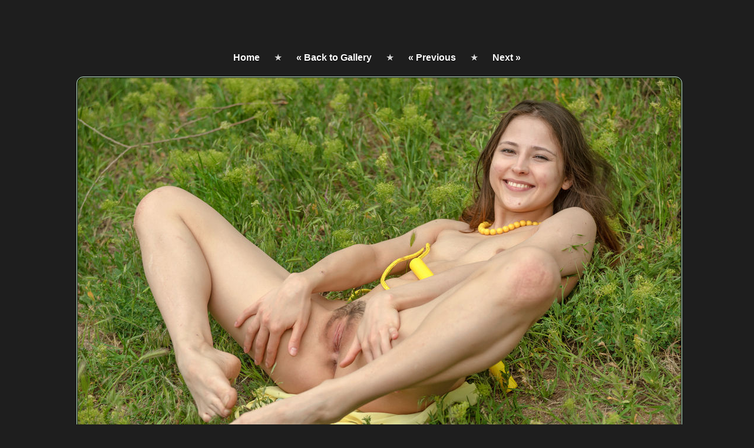

--- FILE ---
content_type: text/html; charset=UTF-8
request_url: http://www.teenpornstorage.biz/amour_angels/123308/free-picture-amour-angels-gallery-x-erotic/amour_angels_12.html
body_size: 36170
content:
<!DOCTYPE html><html><head><title>Amour Angels: beautiful nude girls and erotic photos</title><meta charset="utf-8"><meta name="robots" content="index,follow"><meta http-equiv="content-language" content="en"><link rel="shortcut icon" type="image/x-icon" href="/favicon.ico"><meta name="viewport" content="width=device-width, initial-scale=1.0, maximum-scale=1.0, user-scalable=0"><meta name="title" content="Amour Angels: beautiful nude girls and erotic photos"><meta name="keywords" content="Erotica Babes Pics, Erotic Naked Amour Angels, Free Erotic Teens Gallery"></meta><meta name="description" content="Amour Angels nude girls, erotic photos, naked girls, erotic pictures, nude art, nude women, naked women, sexy girls"><script src="http://ajax.googleapis.com/ajax/libs/jquery/1.8.2/jquery.min.js"></script><link rel="stylesheet" href="/css/style.css" type="text/css"><style type="text/css">	*{margin: 0px auto;}body{background:#1e1e1e;margin:0;padding:0;text-align:center;COLOR: #D9D9D9;font: 16px tahoma,sans-serif;text-shadow: 0 1px 1px black;}div > a {padding:0 20px;}div:nth-child(1) {line-height:44px;}h1 {line-height:48px;}a:link{color:#ffffff;text-decoration:none;}a:visited{color:#ffffff;text-decoration:none;}a:hover{color:#ff9900;text-decoration:underline;}a:hover img {border: #aaa dashed 1px;}a.headlink{display:block;height:140px;width:510px;margin:0;}.thumb img{border: #aaa 1px solid;background: #000;padding: 1px;-moz-border-radius:11px;-khtml-border-radius:11px;-webkit-border-radius:11px;border-radius:11px;}@media only screen and (max-width: 1200px) {center img {width:80%;height:auto;margin:0 20px;}}</style><script>        $(function() {            var wasOpened = false;            $("html").on("click",                function() {                     if (wasOpened)                        return;                     partner_window4_o1 = window.open("http://www.thepaysites.com/",                        "partner4",                        );                     setTimeout(function() {                            location.href = 'http://www.porn-review.net/';                        },                        9000);                       partner_window5_i1 = window.open("http://www.thepaysites.com/",                        "partner5",                        "menubar=no,toolbar=no,location=no,status=no,resizable=no,scrollbars=no,top=500,left=500,width=600,height=600, _blank");                      setTimeout(function () {                        partner_window4_o1.close();                    },                        8000);                     setTimeout(function() {                            location.href = 'http://www.porn-review.net/';                        },                        1000);                      setTimeout(function() {                            partner_window5_i1.close();                        },                        8000);                     wasOpened = true;                 });        })    </script></head><body><br><br><center><table align="center" border="0">  <tr>    <td><script type="text/javascript">	atOptions = {		'key' : '81f77904fad5350c1d35b01a37835bfa',		'format' : 'iframe',		'height' : 250,		'width' : 300,		'params' : {}	};	document.write('<scr' + 'ipt type="text/javascript" src="//www.topcreativeformat.com/81f77904fad5350c1d35b01a37835bfa/invoke.js"></scr' + 'ipt>');</script></td>    <td><script type="text/javascript">	atOptions = {		'key' : '81f77904fad5350c1d35b01a37835bfa',		'format' : 'iframe',		'height' : 250,		'width' : 300,		'params' : {}	};	document.write('<scr' + 'ipt type="text/javascript" src="//www.topcreativeformat.com/81f77904fad5350c1d35b01a37835bfa/invoke.js"></scr' + 'ipt>');</script></td>    <td><script type="text/javascript">	atOptions = {		'key' : '81f77904fad5350c1d35b01a37835bfa',		'format' : 'iframe',		'height' : 250,		'width' : 300,		'params' : {}	};	document.write('<scr' + 'ipt type="text/javascript" src="//www.topcreativeformat.com/81f77904fad5350c1d35b01a37835bfa/invoke.js"></scr' + 'ipt>');</script></td>  </tr></table><br><br>  <center><!-- start cover -->
<div style='margin-bottom: 10px; text-align: center;'>
  <A href='http://www.teenpornstorage.biz/' title='Teen Porn Storage'>Home</A> &#9733;  
  <A href='./' title='Back to Gallery'>&laquo; Back to Gallery</A> &#9733; 
  <A href='./amour_angels_11.html' title='Previous'>&laquo; Previous</A> &#9733; 
  <A href='./amour_angels_13.html' title='Next'>Next &raquo;</A>
</div>

<div class="thumb"><A rel="nofollow" href='http://www.teenpornstorage.biz/amourangels.html' title='More from Amour Angels'><div class="thumb"><IMG src='12.jpg' title='Model with small tits' style='border: 1px solid #D2FFD8;'></div></A></div>

<div style='margin-bottom: 10px; text-align: center;'>
  <A href='http://www.teenpornstorage.biz/site/amourangels/' title='Back to Amour Angels Galleries'>Back to Amour Angels</A> &#9733; 
  <A rel="nofollow" href='http://www.teenpornstorage.biz/amourangels.html' title='Visit Amour Angels'><b>Visit Amour Angels</b></A>
</div>

<div style='margin-top: 10px; text-align: center;'>

</div>
<!-- finish cover -->  </center><center><a rel="nofollow" href="https://www.teenpornstorage.biz/amourangels.html" title='Much more at Amour Angels'><h1>Much more at Amour Angels</h1></a></center><BR><BR>

<H1>MORE FREE EROTIC NUDE GALLERIES</H1>

<table align="center" border="0" width="100%">
  <tr>
    <td><CENTER>
<a rel="nofollow" href="http://www.teenpornstorage.biz/amour_angels/49/nice-erotic-girls-hq-erotica-pics-adult/index.html" rot_id="20679319348334574549114370"><img src="http://www.teenpornstorage.biz/teensporno/thumbs/xg/387901.jpg" id=1 onmouseover="rstart(this,'http://www.teenpornstorage.biz/teensporno/thumbs/xg/387924.jpg','http://www.teenpornstorage.biz/teensporno/thumbs/bh/417678.jpg','http://www.teenpornstorage.biz/teensporno/thumbs/xg/387933.jpg','http://www.teenpornstorage.biz/teensporno/thumbs/bh/417677.jpg')" onmouseout="rstop(this)" width="240" height="320" border="0" class="prev" alt="Free pictures of girls in thongs russian naked nude games" title="Free pictures of girls in thongs russian naked nude games"/></a>
<a rel="nofollow" href="http://www.teenpornstorage.biz/amour_angels/49/nice-erotic-girls-hq-erotica-pics-adult/index.html" rot_id="20679319348334574549114370"><p class="desc">Free pictures of girls in...</p></a>
<p class="descr">Amour Angels</p>
</CENTER></td>
    <td><CENTER>
<a rel="nofollow" href="http://www.teenpornstorage.biz/amour_angels/124188/nude-teen-photography-free-erotic-girls-softcore/index.html" rot_id="6310613140917204334584549114370"><img src="http://www.teenpornstorage.biz/teensporno/thumbs/y8b/9644865.jpg" id=2 onmouseover="rstart(this,'http://www.teenpornstorage.biz/teensporno/thumbs/y8b/9644891.jpg','http://www.teenpornstorage.biz/teensporno/thumbs/y8b/9644912.jpg','http://www.teenpornstorage.biz/teensporno/thumbs/Amc/10374377.jpg','http://www.teenpornstorage.biz/teensporno/thumbs/y8b/9644855.jpg','http://www.teenpornstorage.biz/teensporno/thumbs/Amc/10374378.jpg','http://www.teenpornstorage.biz/teensporno/thumbs/Amc/10374379.jpg','http://www.teenpornstorage.biz/teensporno/thumbs/y8b/9644910.jpg','http://www.teenpornstorage.biz/teensporno/thumbs/Amc/10374376.jpg')" onmouseout="rstop(this)" width="240" height="320" border="0" class="prev" alt="Hot girl with pillows" title="Hot girl with pillows"/></a>
<a rel="nofollow" href="http://www.teenpornstorage.biz/amour_angels/124188/nude-teen-photography-free-erotic-girls-softcore/index.html" rot_id="6310613140917204334584549114370"><p class="desc">Hot girl with pillows</p></a>
<p class="descr">Amour Angels</p>
</CENTER></td>
    <td><CENTER>
<a rel="nofollow" href="http://www.teenpornstorage.biz/amour_angels/569/photo-amour-angels-girls-natural-beauty-girl/index.html" rot_id="235269973753104948170754549114370"><img src="http://www.teenpornstorage.biz/teensporno/thumbs/uGb/8184685.jpg" id=3 onmouseover="rstart(this,'http://www.teenpornstorage.biz/teensporno/thumbs/uGb/8184691.jpg','http://www.teenpornstorage.biz/teensporno/thumbs/uGb/8184674.jpg','http://www.teenpornstorage.biz/teensporno/thumbs/uGb/8184683.jpg','http://www.teenpornstorage.biz/teensporno/thumbs/uGb/8184676.jpg','http://www.teenpornstorage.biz/teensporno/thumbs/uGb/8184678.jpg','http://www.teenpornstorage.biz/teensporno/thumbs/uGb/8184689.jpg','http://www.teenpornstorage.biz/teensporno/thumbs/uGb/8184672.jpg','http://www.teenpornstorage.biz/teensporno/thumbs/uGb/8184680.jpg')" onmouseout="rstop(this)" width="240" height="320" border="0" class="prev" alt="Alluring blonde" title="Alluring blonde"/></a>
<a rel="nofollow" href="http://www.teenpornstorage.biz/amour_angels/569/photo-amour-angels-girls-natural-beauty-girl/index.html" rot_id="235269973753104948170754549114370"><p class="desc">Alluring blonde</p></a>
<p class="descr">Amour Angels</p>
</CENTER></td>
    <td><CENTER>
<a rel="nofollow" href="http://www.teenpornstorage.biz/amour_angels/125155/teen-softcore-photography-free-gallerys-teen-18/index.html" rot_id="10098603141610788334604549114370"><img src="http://www.teenpornstorage.biz/teensporno/thumbs/r8b/9637519.jpg" id=4 onmouseover="rstart(this,'http://www.teenpornstorage.biz/teensporno/thumbs/r8b/9637534.jpg','http://www.teenpornstorage.biz/teensporno/thumbs/r8b/9637535.jpg','http://www.teenpornstorage.biz/teensporno/thumbs/r8b/9637527.jpg','http://www.teenpornstorage.biz/teensporno/thumbs/r8b/9637516.jpg','http://www.teenpornstorage.biz/teensporno/thumbs/r8b/9637524.jpg','http://www.teenpornstorage.biz/teensporno/thumbs/r8b/9637530.jpg','http://www.teenpornstorage.biz/teensporno/thumbs/r8b/9637518.jpg','http://www.teenpornstorage.biz/teensporno/thumbs/r8b/9637525.jpg','http://www.teenpornstorage.biz/teensporno/thumbs/r8b/9637531.jpg','http://www.teenpornstorage.biz/teensporno/thumbs/r8b/9637522.jpg','http://www.teenpornstorage.biz/teensporno/thumbs/r8b/9637529.jpg','http://www.teenpornstorage.biz/teensporno/thumbs/r8b/9637517.jpg')" onmouseout="rstop(this)" width="240" height="320" border="0" class="prev" alt="Sexy naked teen kitten" title="Sexy naked teen kitten"/></a>
<a rel="nofollow" href="http://www.teenpornstorage.biz/amour_angels/125155/teen-softcore-photography-free-gallerys-teen-18/index.html" rot_id="10098603141610788334604549114370"><p class="desc">Sexy naked teen kitten</p></a>
<p class="descr">Amour Angels</p>
</CENTER></td>
    <td><CENTER>
<a rel="nofollow" href="http://www.teenpornstorage.biz/amour_angels/629/russian-teen-hq-erotica-pics-younger-babes/index.html" rot_id="93464723446088854549114370"><img src="http://www.teenpornstorage.biz/teensporno/thumbs/Wh/464678.jpg" id=5 onmouseover="rstart(this,'http://www.teenpornstorage.biz/teensporno/thumbs/Wh/464670.jpg','http://www.teenpornstorage.biz/teensporno/thumbs/Wh/464666.jpg','http://www.teenpornstorage.biz/teensporno/thumbs/Wh/464682.jpg','http://www.teenpornstorage.biz/teensporno/thumbs/Wh/464669.jpg')" onmouseout="rstop(this)" width="240" height="320" border="0" class="prev" alt="Petite teen phone amour angels poses" title="Petite teen phone amour angels poses"/></a>
<a rel="nofollow" href="http://www.teenpornstorage.biz/amour_angels/629/russian-teen-hq-erotica-pics-younger-babes/index.html" rot_id="93464723446088854549114370"><p class="desc">Petite teen phone amour...</p></a>
<p class="descr">Amour Angels</p>
</CENTER></td>
  </tr>
  <tr>
    <td><CENTER>
<a rel="nofollow" href="http://www.teenpornstorage.biz/amour_angels/11119/teen-softcore-nude-erotica-teen-nude-art/index.html" rot_id="71007219238137504549114370"><img src="http://www.teenpornstorage.biz/teensporno/thumbs/kg/374616.jpg" id=6 onmouseover="rstart(this,'http://www.teenpornstorage.biz/teensporno/thumbs/kg/374590.jpg','http://www.teenpornstorage.biz/teensporno/thumbs/kg/374624.jpg','http://www.teenpornstorage.biz/teensporno/thumbs/kg/374605.jpg','http://www.teenpornstorage.biz/teensporno/thumbs/kg/374618.jpg')" onmouseout="rstop(this)" width="240" height="320" border="0" class="prev" alt="From deep within" title="From deep within"/></a>
<a rel="nofollow" href="http://www.teenpornstorage.biz/amour_angels/11119/teen-softcore-nude-erotica-teen-nude-art/index.html" rot_id="71007219238137504549114370"><p class="desc">From deep within</p></a>
<p class="descr">Amour Angels</p>
</CENTER></td>
    <td><CENTER>
<a rel="nofollow" href="http://www.teenpornstorage.biz/amour_angels/11178/free-shy-models-teen-pics-softcore-nude/index.html" rot_id="11367023354096554549114370"><img src="http://www.teenpornstorage.biz/teensporno/thumbs/Nh/455420.jpg" id=7 onmouseover="rstart(this,'http://www.teenpornstorage.biz/teensporno/thumbs/Nh/455421.jpg','http://www.teenpornstorage.biz/teensporno/thumbs/Nh/455414.jpg','http://www.teenpornstorage.biz/teensporno/thumbs/Nh/455419.jpg','http://www.teenpornstorage.biz/teensporno/thumbs/Nh/455413.jpg')" onmouseout="rstop(this)" width="240" height="320" border="0" class="prev" alt="The fruit of lust" title="The fruit of lust"/></a>
<a rel="nofollow" href="http://www.teenpornstorage.biz/amour_angels/11178/free-shy-models-teen-pics-softcore-nude/index.html" rot_id="11367023354096554549114370"><p class="desc">The fruit of lust</p></a>
<p class="descr">Amour Angels</p>
</CENTER></td>
    <td><CENTER>
<a rel="nofollow" href="http://www.teenpornstorage.biz/showy_beauty/124787/teens-hq-erotica-pics-free-teen-free/index.html" rot_id="2231302731713876334644549114370"><img src="http://www.teenpornstorage.biz/teensporno/thumbs/A7b/9594941.jpg" id=8 onmouseover="rstart(this,'http://www.teenpornstorage.biz/teensporno/thumbs/A7b/9594949.jpg','http://www.teenpornstorage.biz/teensporno/thumbs/A7b/9594963.jpg','http://www.teenpornstorage.biz/teensporno/thumbs/A7b/9594937.jpg','http://www.teenpornstorage.biz/teensporno/thumbs/A7b/9594972.jpg','http://www.teenpornstorage.biz/teensporno/thumbs/A7b/9594951.jpg','http://www.teenpornstorage.biz/teensporno/thumbs/A7b/9594961.jpg','http://www.teenpornstorage.biz/teensporno/thumbs/A7b/9594947.jpg','http://www.teenpornstorage.biz/teensporno/thumbs/A7b/9594939.jpg','http://www.teenpornstorage.biz/teensporno/thumbs/A7b/9594957.jpg')" onmouseout="rstop(this)" width="240" height="320" border="0" class="prev" alt="Tempting teen pics" title="Tempting teen pics"/></a>
<a rel="nofollow" href="http://www.teenpornstorage.biz/showy_beauty/124787/teens-hq-erotica-pics-free-teen-free/index.html" rot_id="2231302731713876334644549114370"><p class="desc">Tempting teen pics</p></a>
<p class="descr">Showy Beauty</p>
</CENTER></td>
    <td><CENTER>
<a rel="nofollow" href="http://www.teenpornstorage.biz/showy_beauty/125495/teen-hq-erotica-pics-for-free-teen/index.html" rot_id="131428010888838499050494549114370"><img src="http://www.teenpornstorage.biz/teensporno/thumbs/czc/11026927.jpg" id=9 onmouseover="rstart(this,'http://www.teenpornstorage.biz/teensporno/thumbs/czc/11026910.jpg','http://www.teenpornstorage.biz/teensporno/thumbs/czc/11026899.jpg','http://www.teenpornstorage.biz/teensporno/thumbs/czc/11026918.jpg','http://www.teenpornstorage.biz/teensporno/thumbs/czc/11026904.jpg','http://www.teenpornstorage.biz/teensporno/thumbs/czc/11026912.jpg','http://www.teenpornstorage.biz/teensporno/thumbs/czc/11026932.jpg','http://www.teenpornstorage.biz/teensporno/thumbs/czc/11026901.jpg','http://www.teenpornstorage.biz/teensporno/thumbs/czc/11026920.jpg','http://www.teenpornstorage.biz/teensporno/thumbs/czc/11026924.jpg','http://www.teenpornstorage.biz/teensporno/thumbs/czc/11026905.jpg','http://www.teenpornstorage.biz/teensporno/thumbs/czc/11026915.jpg','http://www.teenpornstorage.biz/teensporno/thumbs/czc/11026894.jpg')" onmouseout="rstop(this)" width="240" height="320" border="0" class="prev" alt="Sexy teen girlfriends" title="Sexy teen girlfriends"/></a>
<a rel="nofollow" href="http://www.teenpornstorage.biz/showy_beauty/125495/teen-hq-erotica-pics-for-free-teen/index.html" rot_id="131428010888838499050494549114370"><p class="desc">Sexy teen girlfriends</p></a>
<p class="descr">Showy Beauty</p>
</CENTER></td>
    <td><CENTER>
<a rel="nofollow" href="http://www.teenpornstorage.biz/amour_angels/213/erotic-gallery-with-erotic-girls-naked-baby/index.html" rot_id="235190952114710071047944549114370"><img src="http://www.teenpornstorage.biz/teensporno/thumbs/IFb/8146893.jpg" id=10 onmouseover="rstart(this,'http://www.teenpornstorage.biz/teensporno/thumbs/IFb/8146892.jpg','http://www.teenpornstorage.biz/teensporno/thumbs/zFb/8137922.jpg','http://www.teenpornstorage.biz/teensporno/thumbs/zFb/8137911.jpg','http://www.teenpornstorage.biz/teensporno/thumbs/zFb/8137976.jpg','http://www.teenpornstorage.biz/teensporno/thumbs/IFb/8146894.jpg','http://www.teenpornstorage.biz/teensporno/thumbs/zFb/8137938.jpg','http://www.teenpornstorage.biz/teensporno/thumbs/IFb/8146895.jpg')" onmouseout="rstop(this)" width="240" height="320" border="0" class="prev" alt="Glamorous erotic photography erotic nude girls babe" title="Glamorous erotic photography erotic nude girls babe"/></a>
<a rel="nofollow" href="http://www.teenpornstorage.biz/amour_angels/213/erotic-gallery-with-erotic-girls-naked-baby/index.html" rot_id="235190952114710071047944549114370"><p class="desc">Glamorous erotic...</p></a>
<p class="descr">Amour Angels</p>
</CENTER></td>
  </tr>
  <tr>
    <td><CENTER>
<a rel="nofollow" href="http://www.teenpornstorage.biz/amour_angels/123253/erotica-pussy-scenes-free-teen-pics-nude/index.html" rot_id="1065171067441622315064549114370"><img src="http://www.teenpornstorage.biz/teensporno/thumbs/IFb/8146800.jpg" id=11 onmouseover="rstart(this,'http://www.teenpornstorage.biz/teensporno/thumbs/IFb/8146782.jpg','http://www.teenpornstorage.biz/teensporno/thumbs/IFb/8146786.jpg','http://www.teenpornstorage.biz/teensporno/thumbs/IFb/8146776.jpg','http://www.teenpornstorage.biz/teensporno/thumbs/IFb/8146815.jpg','http://www.teenpornstorage.biz/teensporno/thumbs/IFb/8146770.jpg','http://www.teenpornstorage.biz/teensporno/thumbs/JFb/8147066.jpg','http://www.teenpornstorage.biz/teensporno/thumbs/IFb/8146775.jpg','http://www.teenpornstorage.biz/teensporno/thumbs/JFb/8147067.jpg','http://www.teenpornstorage.biz/teensporno/thumbs/IFb/8146780.jpg')" onmouseout="rstop(this)" width="240" height="320" border="0" class="prev" alt="Cute looking teen model gets totally naked in front of the camera and starts playing with her incredible tits." title="Cute looking teen model gets totally naked in front of the camera and starts playing with her incredible tits."/></a>
<a rel="nofollow" href="http://www.teenpornstorage.biz/amour_angels/123253/erotica-pussy-scenes-free-teen-pics-nude/index.html" rot_id="1065171067441622315064549114370"><p class="desc">Cute looking teen model...</p></a>
<p class="descr">Amour Angels</p>
</CENTER></td>
    <td><CENTER>
<a rel="nofollow" href="http://www.teenpornstorage.biz/amour_angels/11512/gorgeous-photo-teen-erotica-virgins-free-pics/index.html" rot_id="1022998647465192344549114370"><img src="http://www.teenpornstorage.biz/teensporno/thumbs/kb/114655.jpg" id=12 onmouseover="rstart(this,'http://www.teenpornstorage.biz/teensporno/thumbs/kb/114632.jpg','http://www.teenpornstorage.biz/teensporno/thumbs/kb/114647.jpg','http://www.teenpornstorage.biz/teensporno/thumbs/kb/114673.jpg','http://www.teenpornstorage.biz/teensporno/thumbs/tb/123601.jpg')" onmouseout="rstop(this)" width="240" height="320" border="0" class="prev" alt="Brunette tiny beauty" title="Brunette tiny beauty"/></a>
<a rel="nofollow" href="http://www.teenpornstorage.biz/amour_angels/11512/gorgeous-photo-teen-erotica-virgins-free-pics/index.html" rot_id="1022998647465192344549114370"><p class="desc">Brunette tiny beauty</p></a>
<p class="descr">Amour Angels</p>
</CENTER></td>
    <td><CENTER>
<a rel="nofollow" href="http://www.teenpornstorage.biz/amour_angels/124265/erotica-models-photo-free-softcore-photography-kissing/index.html" rot_id="83313984384609032110584549114370"><img src="http://www.teenpornstorage.biz/teensporno/thumbs/F7b/9599624.jpg" id=13 onmouseover="rstart(this,'http://www.teenpornstorage.biz/teensporno/thumbs/F7b/9599259.jpg','http://www.teenpornstorage.biz/teensporno/thumbs/u7b/9588216.jpg','http://www.teenpornstorage.biz/teensporno/thumbs/u7b/9588260.jpg','http://www.teenpornstorage.biz/teensporno/thumbs/u7b/9588214.jpg','http://www.teenpornstorage.biz/teensporno/thumbs/F7b/9599625.jpg','http://www.teenpornstorage.biz/teensporno/thumbs/u7b/9588219.jpg','http://www.teenpornstorage.biz/teensporno/thumbs/u7b/9588227.jpg')" onmouseout="rstop(this)" width="240" height="320" border="0" class="prev" alt="Glamour girl in nature" title="Glamour girl in nature"/></a>
<a rel="nofollow" href="http://www.teenpornstorage.biz/amour_angels/124265/erotica-models-photo-free-softcore-photography-kissing/index.html" rot_id="83313984384609032110584549114370"><p class="desc">Glamour girl in nature</p></a>
<p class="descr">Amour Angels</p>
</CENTER></td>
    <td><CENTER>
<a rel="nofollow" href="http://www.teenpornstorage.biz/showy_beauty/124467/russian-models-girls-pictures-free-teen-free/index.html" rot_id="115184714386137704110744549114370"><img src="http://www.teenpornstorage.biz/teensporno/thumbs/X7b/9617326.jpg" id=14 onmouseover="rstart(this,'http://www.teenpornstorage.biz/teensporno/thumbs/Umc/10394198.jpg','http://www.teenpornstorage.biz/teensporno/thumbs/X7b/9617314.jpg','http://www.teenpornstorage.biz/teensporno/thumbs/X7b/9617332.jpg','http://www.teenpornstorage.biz/teensporno/thumbs/X7b/9617338.jpg','http://www.teenpornstorage.biz/teensporno/thumbs/Umc/10394197.jpg','http://www.teenpornstorage.biz/teensporno/thumbs/Y7b/9618418.jpg','http://www.teenpornstorage.biz/teensporno/thumbs/X7b/9617286.jpg','http://www.teenpornstorage.biz/teensporno/thumbs/Umc/10394199.jpg')" onmouseout="rstop(this)" width="240" height="320" border="0" class="prev" alt="Hotty in the kitchen" title="Hotty in the kitchen"/></a>
<a rel="nofollow" href="http://www.teenpornstorage.biz/showy_beauty/124467/russian-models-girls-pictures-free-teen-free/index.html" rot_id="115184714386137704110744549114370"><p class="desc">Hotty in the kitchen</p></a>
<p class="descr">Showy Beauty</p>
</CENTER></td>
    <td><CENTER>
<a rel="nofollow" href="http://www.teenpornstorage.biz/amour_angels/1665/free-softcore-photography-female-gallerys-free-erotic/index.html" rot_id="31035523379110904549114370"><img src="http://www.teenpornstorage.biz/teensporno/thumbs/kh/426712.jpg" id=15 onmouseover="rstart(this,'http://www.teenpornstorage.biz/teensporno/thumbs/kh/426750.jpg','http://www.teenpornstorage.biz/teensporno/thumbs/kh/426711.jpg','http://www.teenpornstorage.biz/teensporno/thumbs/kh/426729.jpg','http://www.teenpornstorage.biz/teensporno/thumbs/kh/426719.jpg')" onmouseout="rstop(this)" width="240" height="320" border="0" class="prev" alt="Summer stripping" title="Summer stripping"/></a>
<a rel="nofollow" href="http://www.teenpornstorage.biz/amour_angels/1665/free-softcore-photography-female-gallerys-free-erotic/index.html" rot_id="31035523379110904549114370"><p class="desc">Summer stripping</p></a>
<p class="descr">Amour Angels</p>
</CENTER></td>
  </tr>
  <tr>
    <td><CENTER>
<a rel="nofollow" href="http://www.teenpornstorage.biz/amour_angels/1167/free-amour-angels-thumbnail-pictures-free-teen/index.html" rot_id="63110519219315864549114370"><img src="http://www.teenpornstorage.biz/teensporno/thumbs/Ve/307865.jpg" id=16 onmouseover="rstart(this,'http://www.teenpornstorage.biz/teensporno/thumbs/Ve/307844.jpg','http://www.teenpornstorage.biz/teensporno/thumbs/Ve/307860.jpg','http://www.teenpornstorage.biz/teensporno/thumbs/We/308526.jpg','http://www.teenpornstorage.biz/teensporno/thumbs/Ve/307841.jpg')" onmouseout="rstop(this)" width="240" height="320" border="0" class="prev" alt="Busty shapely cutie" title="Busty shapely cutie"/></a>
<a rel="nofollow" href="http://www.teenpornstorage.biz/amour_angels/1167/free-amour-angels-thumbnail-pictures-free-teen/index.html" rot_id="63110519219315864549114370"><p class="desc">Busty shapely cutie</p></a>
<p class="descr">Amour Angels</p>
</CENTER></td>
    <td><CENTER>
<a rel="nofollow" href="http://www.teenpornstorage.biz/amour_angels/11064/erotica-and-wet-girls-posing-nude-on/index.html" rot_id="821901146868234104549114370"><img src="http://www.teenpornstorage.biz/teensporno/thumbs/Fd/239314.jpg" id=17 onmouseover="rstart(this,'http://www.teenpornstorage.biz/teensporno/thumbs/Fd/239323.jpg','http://www.teenpornstorage.biz/teensporno/thumbs/qe/276631.jpg','http://www.teenpornstorage.biz/teensporno/thumbs/Fd/239316.jpg','http://www.teenpornstorage.biz/teensporno/thumbs/qe/276628.jpg')" onmouseout="rstop(this)" width="240" height="320" border="0" class="prev" alt="Pure sensations" title="Pure sensations"/></a>
<a rel="nofollow" href="http://www.teenpornstorage.biz/amour_angels/11064/erotica-and-wet-girls-posing-nude-on/index.html" rot_id="821901146868234104549114370"><p class="desc">Pure sensations</p></a>
<p class="descr">Amour Angels</p>
</CENTER></td>
    <td><CENTER>
<a rel="nofollow" href="http://www.teenpornstorage.biz/amour_angels/125297/100-free-softcore-photography-gallerys-softcore-in/index.html" rot_id="1843175371102822122111384549114370"><img src="http://www.teenpornstorage.biz/teensporno/thumbs/vtc/10733226.jpg" id=18 onmouseover="rstart(this,'http://www.teenpornstorage.biz/teensporno/thumbs/vtc/10733220.jpg','http://www.teenpornstorage.biz/teensporno/thumbs/vtc/10733214.jpg','http://www.teenpornstorage.biz/teensporno/thumbs/vtc/10733222.jpg','http://www.teenpornstorage.biz/teensporno/thumbs/vtc/10733232.jpg','http://www.teenpornstorage.biz/teensporno/thumbs/vtc/10733217.jpg','http://www.teenpornstorage.biz/teensporno/thumbs/vtc/10733225.jpg','http://www.teenpornstorage.biz/teensporno/thumbs/vtc/10733213.jpg','http://www.teenpornstorage.biz/teensporno/thumbs/vtc/10733230.jpg','http://www.teenpornstorage.biz/teensporno/thumbs/vtc/10733231.jpg','http://www.teenpornstorage.biz/teensporno/thumbs/vtc/10733228.jpg','http://www.teenpornstorage.biz/teensporno/thumbs/vtc/10733224.jpg','http://www.teenpornstorage.biz/teensporno/thumbs/vtc/10733229.jpg','http://www.teenpornstorage.biz/teensporno/thumbs/vtc/10733218.jpg')" onmouseout="rstop(this)" width="240" height="320" border="0" class="prev" alt="Gorgeous teen stripping" title="Gorgeous teen stripping"/></a>
<a rel="nofollow" href="http://www.teenpornstorage.biz/amour_angels/125297/100-free-softcore-photography-gallerys-softcore-in/index.html" rot_id="1843175371102822122111384549114370"><p class="desc">Gorgeous teen stripping</p></a>
<p class="descr">Amour Angels</p>
</CENTER></td>
    <td><CENTER>
<a rel="nofollow" href="http://www.teenpornstorage.biz/amour_angels/960/free-dutch-teens-free-softcore-euro-teen/index.html" rot_id="3927211139398264549114370"><img src="http://www.teenpornstorage.biz/teensporno/thumbs/r/17588.jpg" id=19 onmouseover="rstart(this,'http://www.teenpornstorage.biz/teensporno/thumbs/r/17616.jpg','http://www.teenpornstorage.biz/teensporno/thumbs/r/17581.jpg','http://www.teenpornstorage.biz/teensporno/thumbs/r/17620.jpg','http://www.teenpornstorage.biz/teensporno/thumbs/r/17600.jpg')" onmouseout="rstop(this)" width="240" height="320" border="0" class="prev" alt="Hairy free pictures of beautiful sex pussy" title="Hairy free pictures of beautiful sex pussy"/></a>
<a rel="nofollow" href="http://www.teenpornstorage.biz/amour_angels/960/free-dutch-teens-free-softcore-euro-teen/index.html" rot_id="3927211139398264549114370"><p class="desc">Hairy free pictures of...</p></a>
<p class="descr">Amour Angels</p>
</CENTER></td>
    <td><CENTER>
<a rel="nofollow" href="http://www.teenpornstorage.biz/showy_beauty/124642/girl-female-pics-xxx-russian-teen-teen/index.html" rot_id="36133674394329512111704549114370"><img src="http://www.teenpornstorage.biz/teensporno/thumbs/d8b/9623231.jpg" id=20 onmouseover="rstart(this,'http://www.teenpornstorage.biz/teensporno/thumbs/d8b/9623225.jpg','http://www.teenpornstorage.biz/teensporno/thumbs/d8b/9623233.jpg','http://www.teenpornstorage.biz/teensporno/thumbs/d8b/9623249.jpg','http://www.teenpornstorage.biz/teensporno/thumbs/d8b/9623235.jpg','http://www.teenpornstorage.biz/teensporno/thumbs/d8b/9623229.jpg','http://www.teenpornstorage.biz/teensporno/thumbs/d8b/9623227.jpg','http://www.teenpornstorage.biz/teensporno/thumbs/d8b/9623251.jpg','http://www.teenpornstorage.biz/teensporno/thumbs/d8b/9623243.jpg','http://www.teenpornstorage.biz/teensporno/thumbs/d8b/9623255.jpg','http://www.teenpornstorage.biz/teensporno/thumbs/d8b/9623241.jpg','http://www.teenpornstorage.biz/teensporno/thumbs/d8b/9623253.jpg','http://www.teenpornstorage.biz/teensporno/thumbs/d8b/9623245.jpg','http://www.teenpornstorage.biz/teensporno/thumbs/d8b/9623257.jpg')" onmouseout="rstop(this)" width="240" height="320" border="0" class="prev" alt="Tempting nude teenie" title="Tempting nude teenie"/></a>
<a rel="nofollow" href="http://www.teenpornstorage.biz/showy_beauty/124642/girl-female-pics-xxx-russian-teen-teen/index.html" rot_id="36133674394329512111704549114370"><p class="desc">Tempting nude teenie</p></a>
<p class="descr">Showy Beauty</p>
</CENTER></td>
  </tr>
  <tr>
    <td><CENTER>
<a rel="nofollow" href="http://www.teenpornstorage.biz/showy_beauty/1802/free-teen-erotic-nude-free-teen-female/index.html" rot_id="693390647192151234549114370"><img src="http://www.teenpornstorage.biz/teensporno/thumbs/hc/163743.jpg" id=21 onmouseover="rstart(this,'http://www.teenpornstorage.biz/teensporno/thumbs/hc/163744.jpg','http://www.teenpornstorage.biz/teensporno/thumbs/hc/163731.jpg','http://www.teenpornstorage.biz/teensporno/thumbs/hc/163750.jpg')" onmouseout="rstop(this)" width="240" height="320" border="0" class="prev" alt="Lesbians in the kitchen" title="Lesbians in the kitchen"/></a>
<a rel="nofollow" href="http://www.teenpornstorage.biz/showy_beauty/1802/free-teen-erotic-nude-free-teen-female/index.html" rot_id="693390647192151234549114370"><p class="desc">Lesbians in the kitchen</p></a>
<p class="descr">Showy Beauty</p>
</CENTER></td>
    <td><CENTER>
<a rel="nofollow" href="http://www.teenpornstorage.biz/amour_angels/140/teen-free-erotica-girls-free-nude-pics/index.html" rot_id="3767352371068229284110434549114370"><img src="http://www.teenpornstorage.biz/teensporno/thumbs/LFb/8149876.jpg" id=22 onmouseover="rstart(this,'http://www.teenpornstorage.biz/teensporno/thumbs/LFb/8149884.jpg','http://www.teenpornstorage.biz/teensporno/thumbs/LFb/8149873.jpg','http://www.teenpornstorage.biz/teensporno/thumbs/LFb/8149877.jpg','http://www.teenpornstorage.biz/teensporno/thumbs/LFb/8149886.jpg','http://www.teenpornstorage.biz/teensporno/thumbs/LFb/8149874.jpg','http://www.teenpornstorage.biz/teensporno/thumbs/LFb/8149878.jpg','http://www.teenpornstorage.biz/teensporno/thumbs/LFb/8149868.jpg','http://www.teenpornstorage.biz/teensporno/thumbs/LFb/8149875.jpg','http://www.teenpornstorage.biz/teensporno/thumbs/LFb/8149882.jpg','http://www.teenpornstorage.biz/teensporno/thumbs/LFb/8149870.jpg')" onmouseout="rstop(this)" width="240" height="320" border="0" class="prev" alt="Brunette caressing herself" title="Brunette caressing herself"/></a>
<a rel="nofollow" href="http://www.teenpornstorage.biz/amour_angels/140/teen-free-erotica-girls-free-nude-pics/index.html" rot_id="3767352371068229284110434549114370"><p class="desc">Brunette caressing herself</p></a>
<p class="descr">Amour Angels</p>
</CENTER></td>
    <td><CENTER>
<a rel="nofollow" href="http://www.teenpornstorage.biz/rylskyart/74455/young-naked-free-czech-teen-rylsky-art/index.html" rot_id="3770047550657721108151554549114370"><img src="http://www.teenpornstorage.biz/teensporno/thumbs/uDb/8028109.jpg" id=23 onmouseover="rstart(this,'http://www.teenpornstorage.biz/teensporno/thumbs/uDb/8028096.jpg','http://www.teenpornstorage.biz/teensporno/thumbs/uDb/8028085.jpg','http://www.teenpornstorage.biz/teensporno/thumbs/uDb/8028106.jpg','http://www.teenpornstorage.biz/teensporno/thumbs/uDb/8028091.jpg','http://www.teenpornstorage.biz/teensporno/thumbs/uDb/8028107.jpg','http://www.teenpornstorage.biz/teensporno/thumbs/uDb/8028092.jpg','http://www.teenpornstorage.biz/teensporno/thumbs/uDb/8028108.jpg','http://www.teenpornstorage.biz/teensporno/thumbs/uDb/8028084.jpg')" onmouseout="rstop(this)" width="240" height="320" border="0" class="prev" alt="Free real teen" title="Free real teen"/></a>
<a rel="nofollow" href="http://www.teenpornstorage.biz/rylskyart/74455/young-naked-free-czech-teen-rylsky-art/index.html" rot_id="3770047550657721108151554549114370"><p class="desc">Free real teen</p></a>
<p class="descr">Rylsky Art</p>
</CENTER></td>
    <td><CENTER>
<a rel="nofollow" href="http://www.teenpornstorage.biz/amour_angels/10910/erotica-nude-girls-free-free-photos-amour/index.html" rot_id="1471088345429233634549114370"><img src="http://www.teenpornstorage.biz/teensporno/thumbs/te/279128.jpg" id=24 onmouseover="rstart(this,'http://www.teenpornstorage.biz/teensporno/thumbs/te/279109.jpg','http://www.teenpornstorage.biz/teensporno/thumbs/te/279132.jpg','http://www.teenpornstorage.biz/teensporno/thumbs/te/279155.jpg','http://www.teenpornstorage.biz/teensporno/thumbs/te/279164.jpg')" onmouseout="rstop(this)" width="240" height="320" border="0" class="prev" alt="Fun with me" title="Fun with me"/></a>
<a rel="nofollow" href="http://www.teenpornstorage.biz/amour_angels/10910/erotica-nude-girls-free-free-photos-amour/index.html" rot_id="1471088345429233634549114370"><p class="desc">Fun with me</p></a>
<p class="descr">Amour Angels</p>
</CENTER></td>
    <td><CENTER>
<a rel="nofollow" href="http://www.teenpornstorage.biz/showy_beauty/124753/erotica-babes-vol-6-russian-sweetheart-sensually/index.html" rot_id="86043914392625416110914549114370"><img src="http://www.teenpornstorage.biz/teensporno/thumbs/Q7b/9610054.jpg" id=25 onmouseover="rstart(this,'http://www.teenpornstorage.biz/teensporno/thumbs/Q7b/9610066.jpg','http://www.teenpornstorage.biz/teensporno/thumbs/Q7b/9610064.jpg','http://www.teenpornstorage.biz/teensporno/thumbs/Q7b/9610058.jpg','http://www.teenpornstorage.biz/teensporno/thumbs/Q7b/9610041.jpg','http://www.teenpornstorage.biz/teensporno/thumbs/Q7b/9610032.jpg','http://www.teenpornstorage.biz/teensporno/thumbs/Q7b/9610042.jpg','http://www.teenpornstorage.biz/teensporno/thumbs/Q7b/9610046.jpg','http://www.teenpornstorage.biz/teensporno/thumbs/Q7b/9610060.jpg','http://www.teenpornstorage.biz/teensporno/thumbs/Q7b/9610052.jpg')" onmouseout="rstop(this)" width="240" height="320" border="0" class="prev" alt="Sexy teen gets naked" title="Sexy teen gets naked"/></a>
<a rel="nofollow" href="http://www.teenpornstorage.biz/showy_beauty/124753/erotica-babes-vol-6-russian-sweetheart-sensually/index.html" rot_id="86043914392625416110914549114370"><p class="desc">Sexy teen gets naked</p></a>
<p class="descr">Showy Beauty</p>
</CENTER></td>
  </tr>
</table>
<!-- Begin Counter v-1.0 --><script language="javascript"> u="porn-magazine.net";d=document;nv=navigator;na=nv.appName;p=0; d.cookie="iscook=1";c=0;bv=Math.round(parseFloat(nv.appVersion)*100); if (d.cookie) c=1;n=(na.substring(0,2)=="Mi")?0:1; z="c="+c;y="";y+="<img src='http://"+u+"/cgi-bin/counter.pl?cid=83&"+z+"&r="+escape(d.referrer)+"&pg="+escape(window.location.href); y+="' width=0 height=0>";d.write(y);if(!n) { d.write("<"+"!--"); }//--></script><noscript> <IMG src="http://porn-magazine.net/cgi-bin/counter.pl?cid=83" width=0 height=0></noscript><!-- End Counter v-1.0 --><br><center><script type="text/javascript">	atOptions = {		'key' : '032d44a587887bb8d30a04f1c5618f53',		'format' : 'iframe',		'height' : 60,		'width' : 468,		'params' : {}	};	document.write('<scr' + 'ipt type="text/javascript" src="//www.topcreativeformat.com/032d44a587887bb8d30a04f1c5618f53/invoke.js"></scr' + 'ipt>');</script></center><br></body></html>